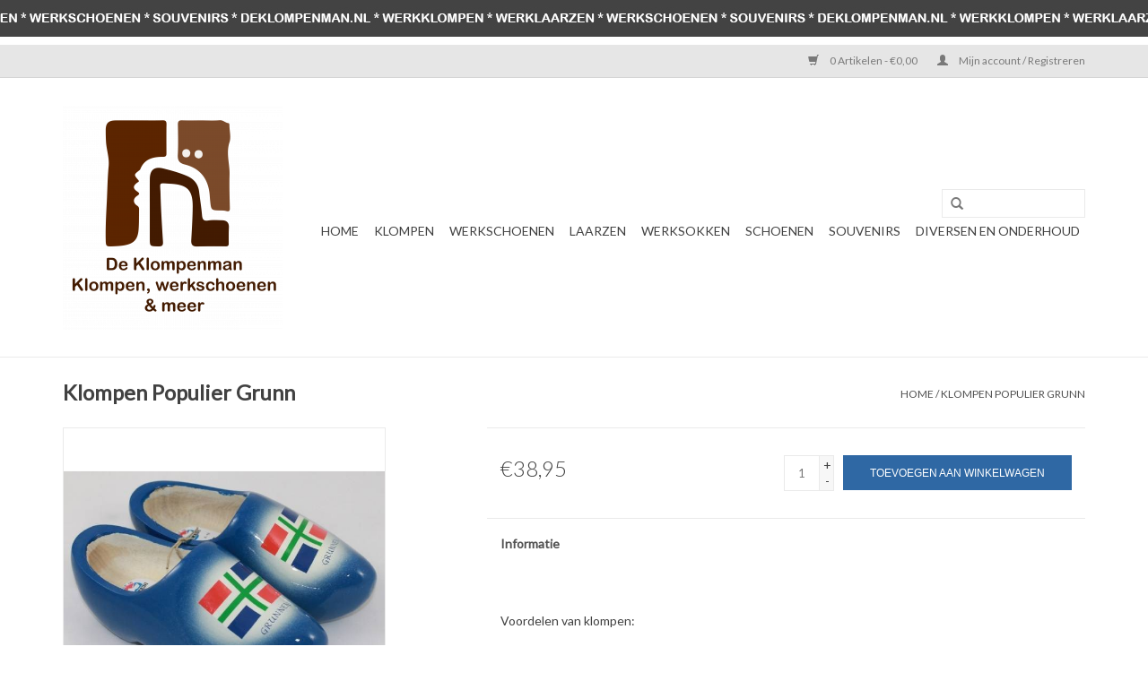

--- FILE ---
content_type: text/html;charset=utf-8
request_url: https://www.deklompenman.nl/nijhuis-klompen-populier-grunn-74114603.html
body_size: 5747
content:
<!DOCTYPE html>
<html lang="nl">
  <head>
    <meta charset="utf-8"/>
<!-- [START] 'blocks/head.rain' -->
<!--

  (c) 2008-2026 Lightspeed Netherlands B.V.
  http://www.lightspeedhq.com
  Generated: 21-01-2026 @ 14:45:06

-->
<link rel="canonical" href="https://www.deklompenman.nl/nijhuis-klompen-populier-grunn-74114603.html"/>
<link rel="alternate" href="https://www.deklompenman.nl/index.rss" type="application/rss+xml" title="Nieuwe producten"/>
<meta name="robots" content="noodp,noydir"/>
<meta property="og:url" content="https://www.deklompenman.nl/nijhuis-klompen-populier-grunn-74114603.html?source=facebook"/>
<meta property="og:site_name" content="De klompenman"/>
<meta property="og:title" content="Nijhuis Klompen Populier Grunn"/>
<meta property="og:description" content="Klomp Klompen Populier met de vlag van Groningen van ademend hout waardoor voeten gezond blijven Veiligheid voor de voeten (rondom) Orthopedisch gevormd voetbed"/>
<meta property="og:image" content="https://cdn.webshopapp.com/shops/16489/files/206446496/nijhuis-klompen-populier-grunn.jpg"/>
<!--[if lt IE 9]>
<script src="https://cdn.webshopapp.com/assets/html5shiv.js?2025-02-20"></script>
<![endif]-->
<!-- [END] 'blocks/head.rain' -->
    <title>Nijhuis Klompen Populier Grunn - De klompenman</title>
    <meta name="description" content="Klomp Klompen Populier met de vlag van Groningen van ademend hout waardoor voeten gezond blijven Veiligheid voor de voeten (rondom) Orthopedisch gevormd voetbed" />
    <meta name="keywords" content="Nijhuis, Klompen, Populier, Grunn, werkschoen,veiligheidsschoen,dames werkschoen,klompen,werkklompen,veiligheidsklompen,Emma,Grisport,Strovel,Sika,Aqua Clogs Bioped,No Risk,Puma werkschoen,Dunlop,breed werkschoen,Jals Geox, klompenheren,klompen dames" />
    <meta http-equiv="X-UA-Compatible" content="IE=edge,chrome=1">
    <meta name="viewport" content="width=device-width, initial-scale=1.0">
    <meta name="apple-mobile-web-app-capable" content="yes">
    <meta name="apple-mobile-web-app-status-bar-style" content="black">
    <meta property="fb:app_id" content="966242223397117"/>


    <link rel="shortcut icon" href="https://cdn.webshopapp.com/shops/16489/themes/131948/assets/favicon.ico?20190204122906" type="image/x-icon" />
    <link href='//fonts.googleapis.com/css?family=Lato:400,300,600' rel='stylesheet' type='text/css'>
    <link href='//fonts.googleapis.com/css?family=Lato:400,300,600' rel='stylesheet' type='text/css'>
    <link rel="shortcut icon" href="https://cdn.webshopapp.com/shops/16489/themes/131948/assets/favicon.ico?20190204122906" type="image/x-icon" /> 
    <link rel="stylesheet" href="https://cdn.webshopapp.com/shops/16489/themes/131948/assets/bootstrap.css?20190204122906" />
    <link rel="stylesheet" href="https://cdn.webshopapp.com/shops/16489/themes/131948/assets/style.css?20190204122906" />    
    <link rel="stylesheet" href="https://cdn.webshopapp.com/shops/16489/themes/131948/assets/settings.css?20190204122906" />  
    <link rel="stylesheet" href="https://cdn.webshopapp.com/assets/gui-2-0.css?2025-02-20" />
    <link rel="stylesheet" href="https://cdn.webshopapp.com/assets/gui-responsive-2-0.css?2025-02-20" />   
    <link rel="stylesheet" href="https://cdn.webshopapp.com/shops/16489/themes/131948/assets/custom.css?20190204122906" />
    
    <script src="https://cdn.webshopapp.com/assets/jquery-1-9-1.js?2025-02-20"></script>
    <script src="https://cdn.webshopapp.com/assets/jquery-ui-1-10-1.js?2025-02-20"></script>
   
    <script type="text/javascript" src="https://cdn.webshopapp.com/shops/16489/themes/131948/assets/global.js?20190204122906"></script>

    <script type="text/javascript" src="https://cdn.webshopapp.com/shops/16489/themes/131948/assets/jcarousel.js?20190204122906"></script>
    <script type="text/javascript" src="https://cdn.webshopapp.com/assets/gui.js?2025-02-20"></script>
    <script type="text/javascript" src="https://cdn.webshopapp.com/assets/gui-responsive-2-0.js?2025-02-20"></script>
    
    <script type='text/javascript' src='//platform-api.sharethis.com/js/sharethis.js#property=58ff075da9dabe0012b03331&product=inline-share-buttons' async='async'></script>      
        
    <!--[if lt IE 9]>
    <link rel="stylesheet" href="https://cdn.webshopapp.com/shops/16489/themes/131948/assets/style-ie.css?20190204122906" />
    <![endif]-->
  </head>
  <body><br><br>
    <header>
      <div class="topnav">
        <div class="container">
                    <div class="right">
            <a href="https://www.deklompenman.nl/cart/" title="Winkelwagen" class="cart"> 
              <span class="glyphicon glyphicon-shopping-cart"></span>
              0 Artikelen - €0,00
            </a>
            <a href="https://www.deklompenman.nl/account/" title="Mijn account" class="my-account">
              <span class="glyphicon glyphicon-user"></span>
                            Mijn account / Registreren
                          </a>
          </div>
        </div>
      </div>
      <div class="navigation container">
        <div class="align">
          <ul class="burger">
            <img src="https://cdn.webshopapp.com/shops/16489/themes/131948/assets/hamburger.png?20190204122906" width="32" height="32" alt="Menu">
          </ul>

                      <div class="vertical logo">
              <a href="https://www.deklompenman.nl/" title="De klompenman">
                <img src="https://cdn.webshopapp.com/shops/16489/themes/131948/assets/logo.png?20190204122906" alt="De klompenman" />
              </a>
            </div>
          
          <nav class="nonbounce desktop vertical">
            <form action="https://www.deklompenman.nl/search/" method="get" id="formSearch">
              <input type="text" name="q" autocomplete="off"  value=""/>
              <span onclick="$('#formSearch').submit();" title="Zoeken" class="glyphicon glyphicon-search"></span>
            </form>
            <ul>
              <li class="item home ">
                <a class="itemLink" href="https://www.deklompenman.nl/">Home</a>
              </li>
                                          <li class="item sub">
                <a class="itemLink" href="https://www.deklompenman.nl/klompen/" title="Klompen">Klompen</a>
                                <span class="glyphicon glyphicon-play"></span>
                <ul class="subnav">
                                    <li class="subitem">
                    <a class="subitemLink" href="https://www.deklompenman.nl/klompen/ziekenhuis-klompen/" title="Ziekenhuis klompen">Ziekenhuis klompen</a>
                                      </li>
                                    <li class="subitem">
                    <a class="subitemLink" href="https://www.deklompenman.nl/klompen/zweedse-klompen/" title="Zweedse Klompen">Zweedse Klompen</a>
                                      </li>
                                    <li class="subitem">
                    <a class="subitemLink" href="https://www.deklompenman.nl/klompen/werk-klompen/" title="Werk Klompen">Werk Klompen</a>
                                      </li>
                                    <li class="subitem">
                    <a class="subitemLink" href="https://www.deklompenman.nl/klompen/tuinklompen/" title="Tuinklompen">Tuinklompen</a>
                                      </li>
                                    <li class="subitem">
                    <a class="subitemLink" href="https://www.deklompenman.nl/klompen/houten-klompen/" title="Houten klompen">Houten klompen</a>
                                      </li>
                                    <li class="subitem">
                    <a class="subitemLink" href="https://www.deklompenman.nl/klompen/soft-en-pu-klompen/" title="Soft en PU klompen">Soft en PU klompen</a>
                                      </li>
                                    <li class="subitem">
                    <a class="subitemLink" href="https://www.deklompenman.nl/klompen/klomp-sloffen/" title="Klomp sloffen">Klomp sloffen</a>
                                      </li>
                                    <li class="subitem">
                    <a class="subitemLink" href="https://www.deklompenman.nl/klompen/htd-design-klompen/" title="HTD Design Klompen">HTD Design Klompen</a>
                                      </li>
                                    <li class="subitem">
                    <a class="subitemLink" href="https://www.deklompenman.nl/klompen/kinder-klompen/" title="Kinder Klompen">Kinder Klompen</a>
                                      </li>
                                  </ul>
                              </li>
                            <li class="item sub">
                <a class="itemLink" href="https://www.deklompenman.nl/werkschoenen/" title="Werkschoenen">Werkschoenen</a>
                                <span class="glyphicon glyphicon-play"></span>
                <ul class="subnav">
                                    <li class="subitem">
                    <a class="subitemLink" href="https://www.deklompenman.nl/werkschoenen/grisport/" title="Grisport">Grisport</a>
                                      </li>
                                  </ul>
                              </li>
                            <li class="item sub">
                <a class="itemLink" href="https://www.deklompenman.nl/laarzen/" title="Laarzen">Laarzen</a>
                                <span class="glyphicon glyphicon-play"></span>
                <ul class="subnav">
                                    <li class="subitem">
                    <a class="subitemLink" href="https://www.deklompenman.nl/laarzen/dunlop/" title="Dunlop">Dunlop</a>
                                      </li>
                                  </ul>
                              </li>
                            <li class="item">
                <a class="itemLink" href="https://www.deklompenman.nl/werksokken/" title="Werksokken">Werksokken</a>
                              </li>
                            <li class="item sub">
                <a class="itemLink" href="https://www.deklompenman.nl/schoenen/" title="Schoenen">Schoenen</a>
                                <span class="glyphicon glyphicon-play"></span>
                <ul class="subnav">
                                    <li class="subitem">
                    <a class="subitemLink" href="https://www.deklompenman.nl/schoenen/wandelschoenen-laag/" title="Wandelschoenen laag">Wandelschoenen laag</a>
                                      </li>
                                    <li class="subitem">
                    <a class="subitemLink" href="https://www.deklompenman.nl/schoenen/bergschoenen-hoog/" title="Bergschoenen hoog">Bergschoenen hoog</a>
                                      </li>
                                    <li class="subitem">
                    <a class="subitemLink" href="https://www.deklompenman.nl/schoenen/laarzen/" title="Laarzen">Laarzen</a>
                                      </li>
                                  </ul>
                              </li>
                            <li class="item sub">
                <a class="itemLink" href="https://www.deklompenman.nl/souvenirs/" title="Souvenirs">Souvenirs</a>
                                <span class="glyphicon glyphicon-play"></span>
                <ul class="subnav">
                                    <li class="subitem">
                    <a class="subitemLink" href="https://www.deklompenman.nl/souvenirs/magneet-klompen/" title="Magneet klompen">Magneet klompen</a>
                                      </li>
                                    <li class="subitem">
                    <a class="subitemLink" href="https://www.deklompenman.nl/souvenirs/spaarpot-klompen/" title="Spaarpot klompen">Spaarpot klompen</a>
                                      </li>
                                    <li class="subitem">
                    <a class="subitemLink" href="https://www.deklompenman.nl/souvenirs/flesopener-klompen/" title="Flesopener klompen">Flesopener klompen</a>
                                      </li>
                                    <li class="subitem">
                    <a class="subitemLink" href="https://www.deklompenman.nl/souvenirs/das-klomp/" title="Das klomp">Das klomp</a>
                                      </li>
                                    <li class="subitem">
                    <a class="subitemLink" href="https://www.deklompenman.nl/souvenirs/borstel-klompen/" title="Borstel klompen">Borstel klompen</a>
                                      </li>
                                    <li class="subitem">
                    <a class="subitemLink" href="https://www.deklompenman.nl/souvenirs/sleutelhangers-klompen-2-stuk/" title="Sleutelhangers Klompen 2 stuk">Sleutelhangers Klompen 2 stuk</a>
                                      </li>
                                  </ul>
                              </li>
                            <li class="item sub">
                <a class="itemLink" href="https://www.deklompenman.nl/diversen-en-onderhoud/" title="Diversen en Onderhoud">Diversen en Onderhoud</a>
                                <span class="glyphicon glyphicon-play"></span>
                <ul class="subnav">
                                    <li class="subitem">
                    <a class="subitemLink" href="https://www.deklompenman.nl/diversen-en-onderhoud/hendrik-bretels/" title="Hendrik Bretels">Hendrik Bretels</a>
                                      </li>
                                    <li class="subitem">
                    <a class="subitemLink" href="https://www.deklompenman.nl/diversen-en-onderhoud/inlegzolen/" title="Inlegzolen">Inlegzolen</a>
                                      </li>
                                    <li class="subitem">
                    <a class="subitemLink" href="https://www.deklompenman.nl/diversen-en-onderhoud/onderhoud/" title="Onderhoud">Onderhoud</a>
                                      </li>
                                  </ul>
                              </li>
                                                      </ul>
            <span class="glyphicon glyphicon-remove"></span>  
          </nav>
        </div>
      </div>
    </header>
    
    <div class="wrapper">
      <div class="container content">
                <div itemscope itemtype="http://schema.org/Product">
  <div class="page-title row">
  <meta itemprop="description" content="Klomp Klompen Populier met de vlag van Groningen van ademend hout waardoor voeten gezond blijven Veiligheid voor de voeten (rondom) Orthopedisch gevormd voetbed Voorkomt zweetvoeten Makkelijk in/uit te stappen Ce goedgekeurd" />  <div class="col-sm-6 col-md-6">
    <h1 class="product-page" itemprop="name" content="Nijhuis Klompen Populier Grunn">       Klompen Populier Grunn </h1> 
      </div>
  <div class="col-sm-6 col-md-6 breadcrumbs text-right">
    <a href="https://www.deklompenman.nl/" title="Home">Home</a>
    
        / <a href="https://www.deklompenman.nl/nijhuis-klompen-populier-grunn-74114603.html">Klompen Populier Grunn</a>
      </div>  
</div>
<div class="product-wrap row">
  <div class="product-img col-sm-4 col-md-4">
    <div class="zoombox">
      <div class="images"> 
        <meta itemprop="image" content="https://cdn.webshopapp.com/shops/16489/files/206446496/300x250x2/nijhuis-klompen-populier-grunn.jpg" />       
                <a class="zoom first" data-image-id="206446496">             
                                  <img src="https://cdn.webshopapp.com/shops/16489/files/206446496/nijhuis-klompen-populier-grunn.jpg" alt="Nijhuis Klompen Populier Grunn">
                              </a> 
              </div>
      
      <div class="thumbs row">
                <div class="col-xs-3 col-sm-4 col-md-4">
          <a data-image-id="206446496">
                                        <img src="https://cdn.webshopapp.com/shops/16489/files/206446496/156x230x1/nijhuis-klompen-populier-grunn.jpg" alt="Nijhuis Klompen Populier Grunn" title="Nijhuis Klompen Populier Grunn"/>
                                    </a>
        </div>
              </div>  
    </div>
  </div>
 
  <div itemprop="offers" itemscope itemtype="http://schema.org/Offer" class="product-info col-sm-8 col-md-7 col-md-offset-1"> 
    <meta itemprop="price" content="38.95" />
    <meta itemprop="priceCurrency" content="EUR" /> 
    <meta itemprop="itemCondition" itemtype="http://schema.org/OfferItemCondition" content="http://schema.org/NewCondition"/>
          
    <form action="https://www.deklompenman.nl/cart/add/146303246/" id=
        "product_configure_form" method="post">
              <input type="hidden" name="bundle_id" id="product_configure_bundle_id" value="">
            <div class="product-price row">
        <div class="price-wrap col-xs-5 col-md-5"> 
                    <span class="price" style="line-height: 30px;">€38,95
             
 
        </div>
        <div class="cart col-xs-7 col-md-7"> 
          <div class="cart">
                        <input type="text" name="quantity" value="1" />
            <div class="change">
              <a href="javascript:;" onclick="updateQuantity('up');" class="up">+</a>
              <a href="javascript:;" onclick="updateQuantity('down');" class="down">-</a>
            </div>
            <a href="javascript:;" onclick="$('#product_configure_form').submit();" class="btn glyphicon glyphicon-shopping-cart" title="Toevoegen aan winkelwagen" >
              <span>Toevoegen aan winkelwagen</span>
            </a>
                      </div>
        </div>
      </div>
    </form>   

    <div class="product-tabs row">
      <div class="tabs">
        <ul>
          <li class="active col-2 information"><a rel="info" href="#">Informatie</a></li>
                            </ul>
      </div>                    
      <div class="tabsPages">
        <div class="page info active">
          <table class="details">
                                                          
          </table>
         
          
                    <div class="clearfix"></div>
          
          <p align="left"><b>Voordelen van klompen:</b></p><p align="left"><span style="font-family: Times New Roman;" face="Times New Roman">-åÊåÊåÊåÊåÊåÊåÊåÊåÊåÊ</span>Door orthopedische vormgeving veel steun voor de voeten. Dit is vooral voor kinderen van belang i.v.m. hun ontwikkeling voor een goede lichaamshouding.</p>
<p align="left"><span style="font-family: Times New Roman;" face="Times New Roman">-åÊåÊåÊåÊåÊåÊåÊåÊåÊåÊ</span>HygiÌÇnisch. Hout neemt voetvocht op en door de ruimte in de klomp altijd frisse lucht rondom de voet.</p>
<p align="left"><span style="font-family: Times New Roman;" face="Times New Roman">-åÊåÊåÊåÊåÊåÊåÊåÊåÊåÊ</span>Door de isolerende en ventilerende eigenschappen van hout zijn klompen in de winter warm en in de zomer koel.</p>
<p align="left"><span style="font-family: Times New Roman;" face="Times New Roman">-åÊåÊåÊåÊåÊåÊåÊåÊåÊåÊ</span>Klompen zijn veilig, uw voeten worden aan alle kanten beschermd door het hout,åÊ<br />CE-gecertificeerd.</p>
<p align="left"><span style="font-family: Times New Roman;" face="Times New Roman">-åÊåÊåÊåÊåÊåÊåÊåÊåÊåÊ</span>Door het wereldwijde imago, ideaal te gebruiken als (relatie)geschenk.</p>
          
                    
        </div>
        
        <div class="page reviews">
                              
          <div class="bottom">
            <div class="right">
              <a href="https://www.deklompenman.nl/account/review/74114603/">Je beoordeling toevoegen</a>
            </div>
            <span>0</span> sterren op basis van <span>0</span> beoordelingen
          </div>          
        </div>
      </div>
    </div>
  </div>
</div>
<div class="product-actions row">
  <div class="social-media col-xs-12 col-md-4">
    <div class="sharethis-inline-share-buttons"></div>
  </div>
  <div class="col-md-7 col-md-offset-1 ">
    <div class="tags-actions row">
      <div class="tags col-md-4">
                <a href="https://www.deklompenman.nl/tags/houtenklompen/" title="houtenklompen">houtenklompen</a> /                 <a href="https://www.deklompenman.nl/tags/tuinklompen/" title="tuinklompen">tuinklompen</a>                         /         <a href="https://www.deklompenman.nl/brands/nijhuis/" title="product.brand.title"><h2 itemprop="brand" content="Nijhuis">Nijhuis</h2></a>
              </div>
      <div class="actions col-md-8 text-right">
        <a href="https://www.deklompenman.nl/account/wishlistAdd/74114603/?variant_id=146303246" title="Aan verlanglijst toevoegen">Aan verlanglijst toevoegen</a> / 
        <a href="https://www.deklompenman.nl/compare/add/146303246/" title="Toevoegen om te vergelijken">
          Toevoegen om te vergelijken
        </a> / 
                <a href="#" onclick="window.print(); return false;" title="Afdrukken">
          Afdrukken
        </a>
      </div>      
    </div>
  </div>    
</div>

   
  
</div>


<script src="https://cdn.webshopapp.com/shops/16489/themes/131948/assets/jquery-zoom-min.js?20190204122906" type="text/javascript"></script>
<script type="text/javascript">
function updateQuantity(way){
    var quantity = parseInt($('.cart input').val());

    if (way == 'up'){
        if (quantity < 10000){
            quantity++;
        } else {
            quantity = 10000;
        }
    } else {
        if (quantity > 1){
            quantity--;
        } else {
            quantity = 1;
        }
    }

    $('.cart input').val(quantity);
}
</script>      </div>
      
      <footer>
        <hr class="full-width" />
        <div class="container">
          <div class="social row">
                        <div class="newsletter col-xs-12 col-sm-7 col-md-7">
              <span class="title">Meld je aan voor onze nieuwsbrief:</span>
              <form id="formNewsletter" action="https://www.deklompenman.nl/account/newsletter/" method="post">
                <input type="hidden" name="key" value="f1d2b164aca8dde9b806d583853b0356" />
                <input type="text" name="email" id="formNewsletterEmail" value="" placeholder="E-mail"/>
                <a class="btn glyphicon glyphicon-send" href="#" onclick="$('#formNewsletter').submit(); return false;" title="Abonneer" ><span>Abonneer</span></a>
              </form>
            </div>
            
                        <div class="social-media col-xs-12 col-md-12  col-sm-5 col-md-5 text-right">
              <div class="inline-block relative">
                <a href="https://www.facebook.com/Spaansesloffen.nl/" class="social-icon facebook" target="_blank"></a>                <a href="https://twitter.com/spaansesloffen" class="social-icon twitter" target="_blank"></a>                <a href="https://plus.google.com/103622862192395486502" class="social-icon google" target="_blank"></a>                                                                                
                              </div>
            </div>
                      </div>
          <hr class="full-width" />
          <div class="links row">
            <div class="col-xs-12 col-sm-3 col-md-3">
                <label class="collapse" for="_1">
                  <strong>Klantenservice</strong>
                  <span class="glyphicon glyphicon-chevron-down hidden-sm hidden-md hidden-lg"></span></label>
                    <input class="collapse_input hidden-md hidden-lg hidden-sm" id="_1" type="checkbox">
                    <div class="list">
  
                  <ul class="no-underline no-list-style">
                                                <li><a href="https://www.deklompenman.nl/service/contact/" title="Contact" >Contact</a>
                        </li>
                                                <li><a href="https://www.deklompenman.nl/service/general-terms-conditions/" title="Algemene voorwaarden" >Algemene voorwaarden</a>
                        </li>
                                                <li><a href="https://www.deklompenman.nl/service/disclaimer/" title="Garantie en Klachten" >Garantie en Klachten</a>
                        </li>
                                                <li><a href="https://www.deklompenman.nl/service/shipping-returns/" title="Retourneren en ruilen" >Retourneren en ruilen</a>
                        </li>
                                                <li><a href="https://www.deklompenman.nl/service/privacy-policy/" title="Privacy Policy" >Privacy Policy</a>
                        </li>
                                                <li><a href="https://www.deklompenman.nl/sitemap/" title="Sitemap" >Sitemap</a>
                        </li>
                                                <li><a href="https://www.deklompenman.nl/service/about/" title="Over ons" >Over ons</a>
                        </li>
                                                <li><a href="https://www.deklompenman.nl/service/in-de-media/" title="In de media" >In de media</a>
                        </li>
                                                <li><a href="https://www.deklompenman.nl/service/payment-methods/" title="Hoe werkt een bestelling ?" >Hoe werkt een bestelling ?</a>
                        </li>
                                                <li><a href="https://www.deklompenman.nl/service/verzenden/" title="Verzenden" >Verzenden</a>
                        </li>
                                                <li><a href="https://www.deklompenman.nl/service/partijen/" title="Partijen" >Partijen</a>
                        </li>
                                            </ul>
                  </div> 
             
            </div>     
       
            
            <div class="col-xs-12 col-sm-3 col-md-3">
          <label class="collapse" for="_2">
                  <strong>Producten</strong>
                  <span class="glyphicon glyphicon-chevron-down hidden-sm hidden-md hidden-lg"></span></label>
                    <input class="collapse_input hidden-md hidden-lg hidden-sm" id="_2" type="checkbox">
                    <div class="list">
              <ul>
                <li><a href="https://www.deklompenman.nl/collection/" title="Alle producten">Alle producten</a></li>
                <li><a href="https://www.deklompenman.nl/collection/?sort=newest" title="Nieuwe producten">Nieuwe producten</a></li>
                <li><a href="https://www.deklompenman.nl/collection/offers/" title="Aanbiedingen">Aanbiedingen</a></li>
                                <li><a href="https://www.deklompenman.nl/tags/" title="Tags">Tags</a></li>                <li><a href="https://www.deklompenman.nl/index.rss" title="RSS-feed">RSS-feed</a></li>
              </ul>
            </div>
            </div>
            
            <div class="col-xs-12 col-sm-3 col-md-3">
              <label class="collapse" for="_3">
                  <strong>
                                Mijn account
                              </strong>
                  <span class="glyphicon glyphicon-chevron-down hidden-sm hidden-md hidden-lg"></span></label>
                    <input class="collapse_input hidden-md hidden-lg hidden-sm" id="_3" type="checkbox">
                    <div class="list">
            
           
              <ul>
                                <li><a href="https://www.deklompenman.nl/account/" title="Registreren">Registreren</a></li>
                                <li><a href="https://www.deklompenman.nl/account/orders/" title="Mijn bestellingen">Mijn bestellingen</a></li>
                                <li><a href="https://www.deklompenman.nl/account/tickets/" title="Mijn tickets">Mijn tickets</a></li>
                                <li><a href="https://www.deklompenman.nl/account/wishlist/" title="Mijn verlanglijst">Mijn verlanglijst</a></li>
                              </ul>
            </div>
            </div>
            <div class="col-xs-12 col-sm-3 col-md-3">
                 <label class="collapse" for="_4">
                  <strong>De Klompenman </strong>
                  <span class="glyphicon glyphicon-chevron-down hidden-sm hidden-md hidden-lg"></span></label>
                    <input class="collapse_input hidden-md hidden-lg hidden-sm" id="_4" type="checkbox">
                    <div class="list">
              
              
              
              <span class="contact-description">Klompen, Werkschoenen en meer</span>                            <div class="contact">
                <span class="glyphicon glyphicon-earphone"></span>
                038-4524273
              </div>
                                          <div class="contact">
                <span class="glyphicon glyphicon-envelope"></span>
                <a href="/cdn-cgi/l/email-protection#94fdfaf2fbd4f0f1fff8fbf9e4f1faf9f5fabafaf8" title="Email"><span class="__cf_email__" data-cfemail="2f464149406f4b4a444340425f4a41424e41014143">[email&#160;protected]</span></a>
              </div>
                            </div>
              
                                                        <div class="hallmarks">
                                <a href="https://www.spaansesloffen.nl" title="Spaansesloffen.nl" target="_blank">
                                    <img src="https://cdn.webshopapp.com/shops/16489/files/195943778/klomp-onderdeel-van.png" alt="Spaansesloffen.nl" title="Spaansesloffen.nl" />
                                  </a>
                 
              </div>
                          </div>
          </div>
          <hr class="full-width" />
        </div>
        <div class="copyright-payment">
          <div class="container">
            <div class="row">
              <div class="copyright col-md-6">
                © Copyright 2026 De klompenman 
                                - Powered by 
                                <a href="https://www.spaansesloffen.nl/" title="Spaansesloffen.nl">Spaansesloffen.nl</a> & <a href="https://www.maatdiensten.nl/" title="Maat Diensten">Maat Diensten</a>
                                                              </div>
            </div>
          </div>
        </div>
      </footer>
    </div>
    <!-- [START] 'blocks/body.rain' -->
<script data-cfasync="false" src="/cdn-cgi/scripts/5c5dd728/cloudflare-static/email-decode.min.js"></script><script>
(function () {
  var s = document.createElement('script');
  s.type = 'text/javascript';
  s.async = true;
  s.src = 'https://www.deklompenman.nl/services/stats/pageview.js?product=74114603&hash=5df3';
  ( document.getElementsByTagName('head')[0] || document.getElementsByTagName('body')[0] ).appendChild(s);
})();
</script>
  <!--Start of Zopim Live Chat Script-->
<script type="text/javascript">// <![CDATA[
window.$zopim||(function(d,s){var z=$zopim=function(c){z._.push(c)},$=z.s= d.createElement(s),e=d.getElementsByTagName(s)[0];z.set=function(o){z.set. _.push(o)};z._=[];z.set._=[];$.async=!0;$.setAttribute('charset','utf-8'); $.src='//cdn.zopim.com/?14hbBDSxfMjJsuU4tU8qmOHluhYk8cq6';z.t=+new Date;$. type='text/javascript';e.parentNode.insertBefore($,e)})(document,'script');
// ]]></script>
<!--End of Zopim Live Chat Script-->
<!-- [END] 'blocks/body.rain' -->
      </body>
</html>

--- FILE ---
content_type: text/javascript;charset=utf-8
request_url: https://www.deklompenman.nl/services/stats/pageview.js?product=74114603&hash=5df3
body_size: -411
content:
// SEOshop 21-01-2026 14:45:07